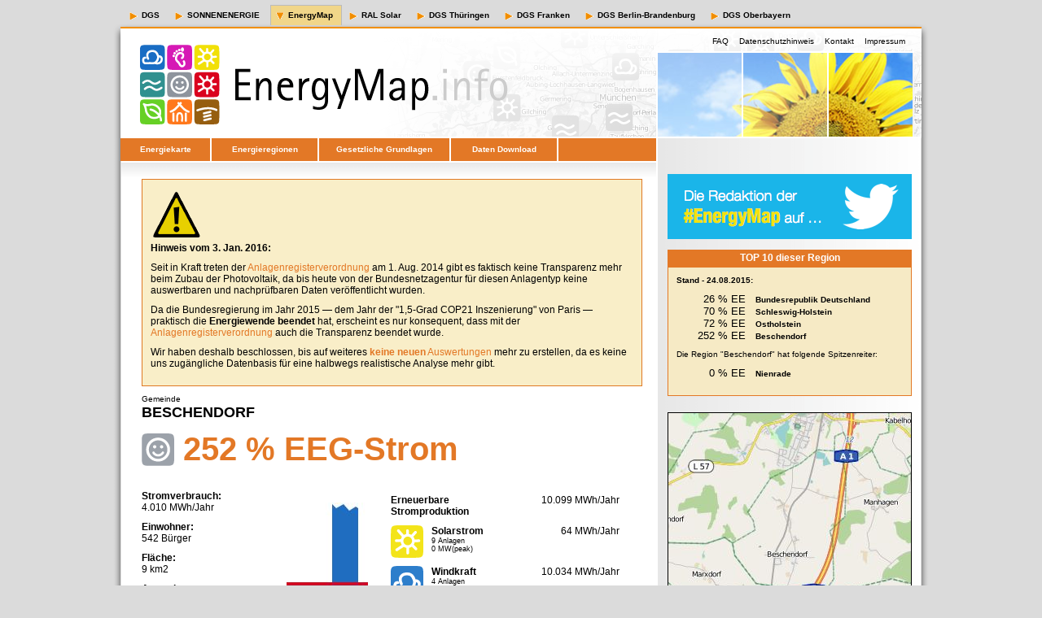

--- FILE ---
content_type: text/html
request_url: http://www.energymap.info/energieregionen/DE/105/119/480/14405.html
body_size: 10857
content:
<!DOCTYPE html PUBLIC "-//W3C//DTD XHTML 1.0 Strict//EN" "http://www.w3.org/TR/xhtml1/DTD/xhtml1-strict.dtd"> 
<html xmlns="http://www.w3.org/1999/xhtml" lang="de"> 
<head> 

<meta http-equiv="content-type" content="text/html; charset=utf-8" /> 
<meta http-equiv="Content-Script-Type" content="text/javascript" /> 
<meta http-equiv="cache-control" content="no-cache" /> 
<meta http-equiv="expires" content="3600" /> 
 
<meta name="revisit-after" content="30 days" /> 
<meta name="robots" content="index,follow" /> 
<meta name="publisher" content="Deutsche Gesellschaft für Sonnenenergie e.V. (DGS)" /> 
<meta name="copyright" content="Deutsche Gesellschaft für Sonnenenergie e.V. (DGS)" /> 
<meta name="author" content="Tomi Engel" /> 
<meta name="distribution" content="global" /> 
<meta name="description" content="EnergyMap - The Renewable Energy Database" /> 
<meta name="keywords" content="Renewable Energy, Map, Karte, EEG Anlagenregister" /> 

<title>EnergyMap - Beschendorf</title> 

<link rel="stylesheet" type="text/css" href="../../../../../css/reset.css" /> 
<link rel="stylesheet" type="text/css" href="../../../../../css/style.css" /> 
<link rel="stylesheet" type="text/css" href="../../../../../css/style-energymap.css" /> 
 
    <script type="text/javascript" src="../../../../../js/jquery-1.9.1.min.js"></script>
    <script type="text/javascript" src="../../../../../js/cookie.js"></script>
    <script type="text/javascript" src="../../../../../js/energymap-core.js"></script>

    <script type="text/javascript">
        <!--
        var page_meta_info = {
            geoDBID : "14405",
            geoDBIDPath : "/DE/105/119/480",
            lat : 54.188445,
            lon : 10.876200,
            default_zoom: 12
        };
        // -->
  </script>
</head> 
 
<body> 
  
  
<div id="header">  
 
    <div id="metanavi">
        <span ><a href="http://www.dgs.de">DGS</a></span>
        <span ><a href="http://www.sonnenenergie.de">SONNENENERGIE</a></span>
        <span class="selectedMetanavi"><a href="http://www.energymap.info">EnergyMap</a></span>
        <span ><a href="http://www.ralsolar.de">RAL Solar</a></span>
        <span ><a href="http://www.dgs-thueringen.de">DGS Thüringen</a></span>
        <span ><a href="http://www.dgs-franken.de">DGS Franken</a></span>
        <span ><a href="http://www.dgs-berlin.de">DGS Berlin-Brandenburg</a></span>
        <span ><a href="http://www.dgs-oberbayern.de">DGS Oberbayern</a></span>
    </div>
    
    <div class="floatRightUserInfo"> 
      Max Mustermann
      <a href=""><img src="../../../../../img/layout/btn_logout.gif" width="52" height="23" alt="Logout" /></a> 
    </div> 
    <div class="floatRightHotlinks"> 
      <span><a href="../../../../../faq.html">FAQ</a></span> 
      <span><a href="../../../../../datenschutz.html">Datenschutzhinweis</a></span>
      <span><a href="../../../../../kontakt.html">Kontakt</a></span>
      <span><a href="../../../../../impressum.html">Impressum</a></span> 
    </div> 
    <br class="clear" /> 
</div> 

<div id="page"> 
  
    
    <div id="navi"> 
      <ul> 
        <li id="naviEnergiekarte"><a href="../../../../../map.html">Energiekarte</a></li> 
        <li id="naviEnergieregionen"><a href="../../../../../energieregionen/DE/105.html">Energieregionen</a></li> 
        <li id="naviGesetze"><a href="../../../../../gesetze.html">Gesetzliche Grundlagen</a></li> 
        <li id="naviDownload"><a href="../../../../../download.html">Daten Download</a></li> 
        <li id="naviSpacer">&nbsp;</li> 
      </ul> 
    </div> 
    
  <div id="suche"> 
    <!--   <input type="text" value="" /> 
      <a href=""><img src="../../../../../img/layout/btn_suchen.gif" width="52" height="23" alt="Suchen" /></a> -->
    </div> 

     
    
    <div id="links"> 
   <div id="main-content">
    <div id="energymap_top_center_info_box"></div>
	<span class="fontsize10">Gemeinde</span>
     <div class="artikelTitel">
	<h1>Beschendorf</h1>
	<div class="eeAnteil"><img src="../../../../../img/logo-solarzeitalter_40.png" width="40" /> 252 % EEG-Strom</div>
     </div> 


      <div class="artikelAbschnitt">
        <div class="eeVerbrauch">
<p><b>Stromverbrauch:</b><br>4.010 MWh/Jahr</p>
<p><b>Einwohner:</b><br>542 Bürger</p>
<p><b>Fläche:</b><br>9 km2</p>
<p><b>Anmerkungen:</b></p>
<p class="fontsize10">1) Die regionalen Verbrauchsdaten sind Schätzungen auf der Basis des durchschnittlichen Stromverbrauches in der Bundesrepublik.</p>
<p class="fontsize10">2) Die Berechnungen der EE-Stromproduktion basieren, sofern entsprechende Zahlen vorliegen, auf den realen Produktionsdaten für ein volles Kalenderjahr.</p>
<p class="fontsize10">3) Die zugrundeliegenden EEG-Anlagen entsprechen dem Stand der Meldungen vom 24.08.2015.</p>
</div>
        <div class="eeBilanz"><img src="14405_ee-bilanz.jpg" width="100"></div>
        <div class="eeProduktion">
<table>
<tr><td colspan="2"><b>Erneuerbare<br />Stromproduktion</b></td><td class="ertrag">10.099 MWh/Jahr</td></tr>
<tr>
	<td class="energieform"><img src="../../../../../img/logo-solarstrom_40.png" width="40" /></td>
	<td class="anlagen"><p><b> Solarstrom </b></p><p class="fontsize9">9 Anlagen</p><p class="fontsize9">0 MW(peak)</p></td>
	<td class="ertrag">64 MWh/Jahr</td>
</tr>
<tr>
	<td class="energieform"><img src="../../../../../img/logo-windkraft_40.png" width="40" /></td>
	<td class="anlagen"><p><b> Windkraft </b></p><p class="fontsize9">4 Anlagen</p><p class="fontsize9">6 MW(peak)</p></td>
	<td class="ertrag">10.034 MWh/Jahr</td>
</tr>
<tr>
	<td class="energieform"><img src="../../../../../img/logo-wasserkraft_40.png" width="40" /></td>
	<td class="anlagen"><p><b>Wasserkraft</b></p><p class="fontsize9">0 Anlagen</p><p class="fontsize9">0 MW(peak)</p></td>
	<td class="ertrag">0 MWh/Jahr</td>
</tr>
<tr>
	<td class="energieform"><img src="../../../../../img/logo-biomasse_40.png" width="40" /></td>
	<td class="anlagen"><p><b> Biomasse </b></p><p class="fontsize9">0 Anlagen</p><p class="fontsize9">0 MW(peak)</p></td>
	<td class="ertrag">0 MWh/Jahr</td>
</tr>
<tr>
	<td class="energieform"><img src="../../../../../img/logo-gase_40.png" width="40" /></td>
	<td class="anlagen"><p><b> Klärgas, etc </b></p><p class="fontsize9">0 Anlagen</p><p class="fontsize9">0 MW(peak)</p></td>
	<td class="ertrag">0 MWh/Jahr</td>
</tr>
<tr>
	<td class="energieform"><img src="../../../../../img/logo-geothermie_40.png" width="40" /></td>
	<td class="anlagen"><p><b> Geothermie </b></p><p class="fontsize9">0 Anlagen</p><p class="fontsize9">0 MW(peak)</p></td>
	<td class="ertrag">0 MWh/Jahr</td>
</tr>
</table>
</div>
	</div> 
            

      <div class="marginBottom10">&nbsp;</div> 


      <div class="infokasten"><p class="bold">Hinweis:</p>
    <p>Aufgrund der - leider schon seit dem Jahr 2009 - bekannten <b>Probleme mit der <a href="../../../../../faq.html#AnchorDatenbestand">Datenqualität</a></b> der EEG-Meldungen werden sehr viele Anlagen derzeit leider noch nicht den korrekten Standortgemeinden zugeordnet. Offensichtlich publizieren viele Netzbetreiber die Netzanschlusspunkte und nicht die vom <a href="../../../../../gesetze.html">Gesetzgeber geforderten</a> Anlagenstandorte. Fehlerhafte Zuordnungen durch falsche Standortinformationen sind damit überall möglich.</p> 
	<p>Weiterhin wird bisher die <b>alte Wasserkraft nicht erfaßt</b>, da sie in den EEG-Meldungen nicht auftaucht. Dies führt zum Beispiel in Bayern zu einer extremen Verzerrung, weil dort rund 13 TWh Erneuerbarer Wasserkraftstrom zu wenig verrechnet wird!</p>
	</div>

      <div class="marginBottom10">&nbsp;</div> 


<div class="artikelAbschnitt">
    <div class="artikelBild"><p class="floatRight"></p></div>
	<div class="content"><a name="AnchorEEStatsEuro"></a>
        <h2>EEG-Zahlungen zum Basisjahr 2013 (Euro)</h2>
        <p>Nachfolgend sieht man <b>NICHT</b> die tatsächlichen EEG-Zahlungen für alle aufgeführten Kalenderjahre. Da anlagenscharfe Bewegungsdaten erst seit wenigen Jahren publiziert werden müssen, fehlen die meisten historischen Daten.</p>
        <p>Wir wählen deshalb ein Basisjahr und unterstellen, dass die Anlagen in jedem Jahr den gleichen Ertrag erzielt hätten. Daraus ergibt sich eine Übersicht die verdeutlicht, welchen Anteil an den EEG-Zahlungen die Anlagen bis zu einem bestimmten Inbetriebnahmejahr haben.</p>
        <p>Anlagen, die erst nach dem gewählten Basisjahr erbaut wurden bleiben in dieser Auswertung unberücksichtigt!</p>
    </div>
</div>

<div class="artikelAbschnitt">
    <div class="artikelBild"><p class="floatRight"><b>Legende:</b><br><img src="../../../../../img/chart-legend-ee.png" widht="90" height="120"></p><p class="floatRight"><b>Download:</b><br><a href="14405_ee-Euro.utf8.csv"><img src="../../../../../img/chart-csv-data.png" widht="90" height="90"></a></p></div>
	<div class="content">
        <p><img src="http://chart.apis.google.com/chart?cht=bvs&chs=400x200&chxt=x&chxl=0:|2002||2004||2006||2008||2010||2012||2014|&chco=955F18,D49728,66CF29,338F8E,1F6DC2,F0DF10&chds=0,2572631&chd=t:0,0,0,0,0,0,0,0,0,0,0,0,0,0|0,0,0,0,0,0,0,0,0,0,0,0,0,0|0,0,0,0,0,0,0,0,0,0,0,0,0,0|0,0,0,0,0,0,0,0,0,0,0,0,0,0|2054204,2572631,449270,449270,449270,449270,449270,449270,449270,449270,680106,680106,680106,680106|0,0,0,0,0,0,0,0,10355,15921,17509,17534,17534,17534" width="400" height="200"></p>
            </div>
</div>


<div class="infokasten"><p class="bold">Hinweis:</p>
    <p>Bei den obigen "EEG-Zahlungen" handelt es sich um eine Art Indikator für die Entwicklung der regionalen Wertschöpfung durch Erneuerbare Stromproduktion. Die regionalen Gewerbesteuereinnahmen stehen in einem direkten Zusammenhang zu diesen EEG-Zahlungen.</p>
    <p>Zu beachten ist vor allem, dass die "EEG-Zahlungen" nicht eins-zu-eins der viel debattierten "EEG-Umlage" entsprechen!</p>
    <p>Wir können die unzähligen Details der EEG-Geldströme hier nicht umfassend erörtern, wollen aber dennoch einige der <a href="../../../../../faq.html#AnchorEEGZahlungen">häufig gestellten Fragen beantworten</a>.</p>
</div>

<div class="marginBottom10">&nbsp;</div>



      <div class="artikelAbschnitt">
      <div class="artikelBild"><p class="floatRight"></p></div>
	<div class="content"><a name="AnchorEEStatsMWh"></a>
	<h2>Der Ausbau der Erneuerbaren Energien (kWh)</h2>
			<p>Die Grafik zeigt den Ausbau seit 2002. Auf der y-Achse wurde die Summe der Energiemengen aufgetragen (in kWh), die von den jeweiligen Anlagentypen erzeugt wurde. Im Gegensatz zu anderen Statistiken legen wir in jedem Jahr den <a href="../../../../../faq.html#AnchorErtraege">durchschnittlichen Ertrag</a> einer Anlage zugrunde. Diese Form der Auswertung zeigt somit <b>nicht</b> die reale Einspeisung in den jeweiligen Jahren, sondern eher das geschaffene Erzeugungspotential. Reale Produktionsdaten finden Sie in der bereitgestellten CSV-Datei zu den "EEG-Anlagen der Region" weiter unten.</p>
		</div> 
	</div> 
            
      <div class="artikelAbschnitt">
      <div class="artikelBild"><p class="floatRight"><b>Legende:</b><br><img src="../../../../../img/chart-legend-ee.png" widht="90" height="120"></p><p class="floatRight"><b>Download:</b><br><a href="14405_ee-kWh.utf8.csv"><img src="../../../../../img/chart-csv-data.png" widht="90" height="90"></a></p></div> 
	<div class="content">
			<p><img src="http://chart.apis.google.com/chart?cht=bvs&chs=400x200&chxt=x&chxl=0:|2002||2004||2006||2008||2010||2012||2014|&chco=955F18,D49728,66CF29,338F8E,1F6DC2,F0DF10&chds=0,38907510&chd=t:0,0,0,0,0,0,0,0,0,0,0,0,0,0|0,0,0,0,0,0,0,0,0,0,0,0,0,0|0,0,0,0,0,0,0,0,0,0,0,0,0,0|0,0,0,0,0,0,0,0,0,0,0,0,0,0|31408666,38907510,7147898,7147898,7147898,7147898,7147898,7147898,7147898,7147898,10034267,10034267,10034267,10034267|0,0,0,0,0,0,0,0,28400,49194,58296,64780,64780,64780" width="400" height="200"></p>
			<div class="trenner">&nbsp;</div>
		</div> 
	</div> 
            


      <div class="artikelAbschnitt">
      <div class="artikelBild"><p class="floatRight"></p></div> 
	<div class="content"><a name="AnchorEEStatsMW"></a>
	<h2>Der Ausbau der Erneuerbaren Energien (kW peak)</h2>
			<p>Analog zur vorhergehenden Statistik ist hier auf der y-Achse die Summe der installierten Spitzenleistung aufgetragen (in kW).</p>
		</div> 
	</div> 
            
      <div class="artikelAbschnitt">
      <div class="artikelBild"><p class="floatRight"><b>Legende:</b><br><img src="../../../../../img/chart-legend-ee.png" widht="90" height="120"></p><p class="floatRight"><b>Download:</b><br><a href="14405_ee-kW.utf8.csv"><img src="../../../../../img/chart-csv-data.png" widht="90" height="90"></a></p></div> 
	<div class="content">
			<p><img src="http://chart.apis.google.com/chart?cht=bvs&chs=400x200&chxt=x&chxl=0:|2002||2004||2006||2008||2010||2012||2014|&chco=955F18,D49728,66CF29,338F8E,1F6DC2,F0DF10&chds=0,23140&chd=t:0,0,0,0,0,0,0,0,0,0,0,0,0,0|0,0,0,0,0,0,0,0,0,0,0,0,0,0|0,0,0,0,0,0,0,0,0,0,0,0,0,0|0,0,0,0,0,0,0,0,0,0,0,0,0,0|18740,23140,4400,4400,4400,4400,4400,4400,4400,4400,6700,6700,6700,6700|0,0,0,0,0,0,0,0,31,54,66,76,76,76" width="400" height="200"></p>
			<div class="trenner">&nbsp;</div>
		</div> 
	</div> 
            

       <div class="artikelAbschnitt">
           <div class="artikelBild"><p class="floatRight"></p></div> 
           <div class="content"><a name="AnchorEEStatsMWnew"></a>
               <h2>Der Zubau an neuer Erzeugungsleistung (kW peak)</h2>
               <p>Im Gegensatz zur oberen Grafik wird hier nicht die Gesamtleistung sondern der jährliche Zubau (in kW) dargestellt.</p>
           </div> 
       </div> 
       
       <div class="artikelAbschnitt">
           <div class="artikelBild"><p class="floatRight"><b>Legende:</b><br><img src="../../../../../img/chart-legend-ee.png" widht="90" height="120"></p><p class="floatRight"><b>Download:</b><br><a href="14405_ee-kW-new.utf8.csv"><img src="../../../../../img/chart-csv-data.png" widht="90" height="90"></a></p></div> 
           <div class="content">
               <p><img src="http://chart.apis.google.com/chart?cht=bvs&chs=400x200&chxt=x&chxl=0:|2002||2004||2006||2008||2010||2012||2014|&chco=955F18,D49728,66CF29,338F8E,1F6DC2,F0DF10&chds=0,4400&chd=t:0,0,0,0,0,0,0,0,0,0,0,0,0,0|0,0,0,0,0,0,0,0,0,0,0,0,0,0|0,0,0,0,0,0,0,0,0,0,0,0,0,0|0,0,0,0,0,0,0,0,0,0,0,0,0,0|1500,4400,0,0,0,0,0,0,0,0,2300,0,0,0|0,0,0,0,0,0,0,0,31,22,12,9,0,0" width="400" height="200"></p>
                   <div class="trenner">&nbsp;</div>
                   </div> 
       </div> 
       
       
       <div class="artikelAbschnitt">
           <div class="artikelBild"><p class="floatRight"></p></div> 
           <div class="content"><a name="AnchorEEStatsMWmonth"></a>
               <h2>Monatlicher Zubau der Erzeugungsleistung (kW peak)</h2>
               <p>Da gerade die Vergütung des Solarstroms immer stärker an den Zubau gekoppelt wird, machen wir hier sichtbar, wie die Zubauraten in den 14 Monaten ab Juni 2014 waren. Bitte beachten Sie hierbei den nachfolgenden Hinweisblock!</p>
           </div> 
       </div> 
       
       <div class="artikelAbschnitt">
           <div class="artikelBild"><p class="floatRight"><b>Legende:</b><br><img src="../../../../../img/chart-legend-ee.png" widht="90" height="120"></p><p class="floatRight"><b>Download:</b><br><a href="14405_ee-kW-month.utf8.csv"><img src="../../../../../img/chart-csv-data.png" widht="90" height="90"></a></p></div> 
           <div class="content">
               <p><img src="http://chart.apis.google.com/chart?cht=bvs&chs=400x200&chxt=x&chxl=0:||2014.07||.09||.11||2015.01||.03||.05||2015.07&chco=955F18,D49728,66CF29,338F8E,1F6DC2,F0DF10&chds=0,0&chd=t:0,0,0,0,0,0,0,0,0,0,0,0,0,0|0,0,0,0,0,0,0,0,0,0,0,0,0,0|0,0,0,0,0,0,0,0,0,0,0,0,0,0|0,0,0,0,0,0,0,0,0,0,0,0,0,0|0,0,0,0,0,0,0,0,0,0,0,0,0,0|0,0,0,0,0,0,0,0,0,0,0,0,0,0" width="400" height="200"></p>
                   </div> 
       </div> 
       
       
       <div class="infokasten"><p class="bold">Hinweis:</p>
           <p>Die oberen vier Statistiken, insbesondere die zum monatlichen Zubau, zeigen meist sehr deutlich, dass die Meldungen mit hoher Wahrscheinlichkeit sehr unvollständig oder schlichtweg falsch sind.</p>
           <p>Die Bundesnetzagentur hat eine sehr eigenwillige Interpretation der <a href="../../../../../gesetze.html">gesetzlichen Forderung</a> nach Transparenz, denn die Photovoltaik-Anlagen werden nicht im Anlagenregister veröffentlicht! Somit gibt es seit August 2014 <b>keinen nachprüfbaren PV-Zubau</b> mehr.</p>
           <p>Zu weiteren Details lesen Sie bitte auch unsere <b>Antworten auf <a href="../../../../../faq.html#AnchorEnergyMap">häufig gestellte Fragen</a></b>.</p>
       </div>
       
       <div class="marginBottom10">&nbsp;</div> 
       
       
       <div class="artikelAbschnitt">
           <div class="artikelBild"><p class="floatRight"></p></div> 
           <div class="content"><a name="AnchorEEStatsMonthlyMix"></a>
               <h2>Der saisonale Energiemix</h2>
               <p>Auf der Basis vereinfachter Wetterdaten wird hier eine Abschätzung des regionalen Energiemixes vorgenommen. Man sieht wie viel Strom (in kWh) jeden Monat aus welcher Erneuerbaren Energiequelle in das lokale Stromnetz eingespeist werden könnte. Optimal wäre eine relativ gleichmäßige Verteilung mit einem leichten Winterüberschuss. Im Gegensatz zur heutigen Praxis unterstellen wir deshalb, dass in Zukunft alle Formen von speicherbaren Kohlenwasserstoffen (z.B. Biogas) in Abhängigkeit von unserem Heizwärmebedarf genutzt werden.</p>
               <p>Genaue Informationen zu der Bedeutung und den Hintergründen dieser Grafik finden Sie in unserer <a href="../../../../../energiemix.html">ausführlichen Erläuterung zum Energiemix</a>.</p>
           </div> 
       </div> 
       
       <div class="artikelAbschnitt">
           <div class="artikelBild"><p class="floatRight"><b>Legende:</b><br><img src="../../../../../img/chart-legend-ee.png" widht="90" height="120"></p><p class="floatRight"><b>Download:</b><br><a href="14405_ee-kWh-monthlyMix.utf8.csv"><img src="../../../../../img/chart-csv-data.png" widht="90" height="90"></a></p></div> 
           <div class="content">
               <p><img src="http://chart.apis.google.com/chart?cht=bvs&chs=400x200&chxt=x&chxl=0:|Jan|Feb|Mär|Apr|Mai|Jun|Jul|Aug|Sep|Okt|Nov|Dez&chco=955F18,D49728,66CF29,338F8E,1F6DC2,F0DF10&chds=0,1476397&chd=t:0,0,0,0,0,0,0,0,0,0,0,0|0,0,0,0,0,0,0,0,0,0,0,0|0,0,0,0,0,0,0,0,0,0,0,0|0,0,0,0,0,0,0,0,0,0,0,0|1475037,1033529,1214146,561918,431473,521781,652227,732501,602056,862947,1083700,862947|1360,3562,4923,7125,10300,10300,8939,7579,5376,3109,1360,906" width="400" height="200"></p>
                <div class="trenner">&nbsp;</div>
           </div> 
       </div> 
       
       
      <div class="artikelAbschnitt">
      <div class="artikelBild"><p class="floatRight"></p></div> 
	<div class="content"><a name="AnchorEEStatsSpE"></a>
	<h2>Verteilung der Leistung auf die Netzebenen</h2>
			<p>In dieser Darstellung wird die Summe der installierten Spitzenleistung (in kW) aller bekannten Anlagen anhand der Spannungsebenen gruppiert. Die Niederspannung (230/400 V) entspricht dabei der Ebene eines typischen Hausanschlusses.</p>
		</div> 
	</div> 
             
      <div class="artikelAbschnitt">
      <div class="artikelBild"><p class="floatRight"><b>Legende:</b><br><img src="../../../../../img/chart-legend-ee.png" widht="90" height="120"></p></div> 
	<div class="content">
			<p><img src="http://chart.apis.google.com/chart?cht=bhs&chs=400x208&chxt=x,y,r&chg=10,14&chxl=0:||1:||2:|NS%20(230/400%20V)|MS/NS|MS%20(20%20kV)|HS/MS|HS%20(110%20kV)|HöS/HS|HöS(220/380%20kV)&chco=955F18,D49728,66CF29,338F8E,1F6DC2,F0DF10&chds=0,6700&chd=t:0,0,0,0,0,0,0|0,0,0,0,0,0,0|0,0,0,0,0,0,0|0,0,0,0,0,0,0|0,0,0,0,6700,0,0|0,0,0,0,0,0,76" width="400" height="208"></p>
            <div class="trenner">&nbsp;</div>
            </div> 
	</div> 
            
       <div class="artikelAbschnitt">
           <div class="artikelBild"><p class="floatRight"></p></div>
           <div class="content"><a name="AnchorEEStatskWCategories"></a>
               <h2>Verteilung nach Anlagengrößen</h2>
               <p>Hier werden die summierten Maximalleistungen (in kW peak) aller bestehenden Anlagen in unterschiedliche Leistungsklassen aufgeteilt. So kann man z.B. erkennen, welchen Beitrag Anlagen bis 30 kW oder über 50 MW liefern.</p>
           </div>
       </div>
       
       <div class="artikelAbschnitt">
           <div class="artikelBild"><p class="floatRight"><b>Legende:</b><br><img src="../../../../../img/chart-legend-ee.png" widht="90" height="120"></p><p class="floatRight"><b>Download:</b><br><a href="14405_ee-kW-perkWcat.utf8.csv"><img src="../../../../../img/chart-csv-data.png" widht="90" height="90"></a></p></div>
           <div class="content">
               <p><img src="http://chart.apis.google.com/chart?cht=bvs&chs=400x200&chxt=x&chxl=0:||10 kW||100 kW||500 kW||2 MW||10 MW||50 MW|&chco=955F18,D49728,66CF29,338F8E,1F6DC2,F0DF10&chds=0,4400&chd=t:0,0,0,0,0,0,0,0,0,0,0,0,0|0,0,0,0,0,0,0,0,0,0,0,0,0|0,0,0,0,0,0,0,0,0,0,0,0,0|0,0,0,0,0,0,0,0,0,0,0,0,0|0,0,0,0,0,0,0,4400,2300,0,0,0,0|10,42,24,0,0,0,0,0,0,0,0,0,0" width="400" height="200"></p>
                   </div>
       </div>
       
       <div class="artikelAbschnitt">
           <div class="artikelBild"><p class="floatRight"></p></div>
           <div class="content"><a name="AnchorEEStatskWhPerkWCategories"></a>
               <p>Dazu die Aufteilung der Energiemengen (in kWh)...</p>
           </div>
       </div>
       
       <div class="artikelAbschnitt">
           <div class="artikelBild"><p class="floatRight"><b>Legende:</b><br><img src="../../../../../img/chart-legend-ee.png" widht="90" height="120"></p><p class="floatRight"><b>Download:</b><br><a href="14405_ee-kWh-perkWcat.utf8.csv"><img src="../../../../../img/chart-csv-data.png" widht="90" height="90"></a></p></div>
           <div class="content">
               <p><img src="http://chart.apis.google.com/chart?cht=bvs&chs=400x200&chxt=x&chxl=0:||10 kW||100 kW||500 kW||2 MW||10 MW||50 MW|&chco=955F18,D49728,66CF29,338F8E,1F6DC2,F0DF10&chds=0,7147898&chd=t:0,0,0,0,0,0,0,0,0,0,0,0,0|0,0,0,0,0,0,0,0,0,0,0,0,0|0,0,0,0,0,0,0,0,0,0,0,0,0|0,0,0,0,0,0,0,0,0,0,0,0,0|0,0,0,0,0,0,0,7147898,2886369,0,0,0,0|10368,32844,21567,0,0,0,0,0,0,0,0,0,0" width="400" height="200"></p>
                   </div>
       </div>
       
       <div class="artikelAbschnitt">
           <div class="artikelBild"><p class="floatRight"></p></div>
           <div class="content"><a name="AnchorEEStatsStueckPerkWCategories"></a>
               <p>und die der Anlagenanzahl je Leistungsklasse.</p>
           </div>
       </div>
       
       <div class="artikelAbschnitt">
           <div class="artikelBild"><p class="floatRight"><b>Legende:</b><br><img src="../../../../../img/chart-legend-ee.png" widht="90" height="120"></p><p class="floatRight"><b>Download:</b><br><a href="14405_ee-count-perkWcat.utf8.csv"><img src="../../../../../img/chart-csv-data.png" widht="90" height="90"></a></p></div>
           <div class="content">
               <p><img src="http://chart.apis.google.com/chart?cht=bvs&chs=400x200&chxt=x&chxl=0:||10 kW||100 kW||500 kW||2 MW||10 MW||50 MW|&chco=955F18,D49728,66CF29,338F8E,1F6DC2,F0DF10&chds=0,5&chd=t:0,0,0,0,0,0,0,0,0,0,0,0,0|0,0,0,0,0,0,0,0,0,0,0,0,0|0,0,0,0,0,0,0,0,0,0,0,0,0|0,0,0,0,0,0,0,0,0,0,0,0,0|0,0,0,0,0,0,0,3,1,0,0,0,0|2,5,2,0,0,0,0,0,0,0,0,0,0" width="400" height="200"></p>
                   </div>
       </div>
       
       <div class="artikelAbschnitt">
           <div class="artikelBild"><p class="floatRight"></p></div>
           <div class="content"><a name="AnchorEEStatskWPerkWCategoriesInSpE07"></a>
               <p>Und nun noch die Verteilung der installierten Leistung (in kW) für jeweils die einzelnen Spannungsebenen … hier "NS (230/400 V)":</p>
           </div>
       </div>
       
       <div class="artikelAbschnitt">
           <div class="artikelBild"><p class="floatRight"><b>Legende:</b><br><img src="../../../../../img/chart-legend-ee.png" widht="90" height="120"></p><p class="floatRight"><b>Download:</b><br><a href="14405_ee-kW-perkWcat-SpE07.utf8.csv"><img src="../../../../../img/chart-csv-data.png" widht="90" height="90"></a></p></div>
           <div class="content">
               <p><img src="http://chart.apis.google.com/chart?cht=bvs&chs=400x200&chxt=x&chxl=0:||10 kW||100 kW||500 kW||2 MW||10 MW||50 MW|&chco=955F18,D49728,66CF29,338F8E,1F6DC2,F0DF10&chds=0,42&chd=t:0,0,0,0,0,0,0,0,0,0,0,0,0|0,0,0,0,0,0,0,0,0,0,0,0,0|0,0,0,0,0,0,0,0,0,0,0,0,0|0,0,0,0,0,0,0,0,0,0,0,0,0|0,0,0,0,0,0,0,0,0,0,0,0,0|10,42,24,0,0,0,0,0,0,0,0,0,0" width="400" height="200"></p>
                   </div>
       </div>
       

       <div class="artikelAbschnitt">
           <div class="artikelBild"><p class="floatRight"></p></div>
           <div class="content"><a name="AnchorEEStatskWPerkWCategoriesInSpE06"></a>
               <p>Die Verteilung der kW auf Spannungsebene "MS/NS":</p>
           </div>
       </div>
       
       <div class="artikelAbschnitt">
           <div class="artikelBild"><p class="floatRight"><b>Legende:</b><br><img src="../../../../../img/chart-legend-ee.png" widht="90" height="120"></p><p class="floatRight"><b>Download:</b><br><a href="14405_ee-kW-perkWcat-SpE06.utf8.csv"><img src="../../../../../img/chart-csv-data.png" widht="90" height="90"></a></p></div>
           <div class="content">
               <p><img src="http://chart.apis.google.com/chart?cht=bvs&chs=400x200&chxt=x&chxl=0:||10 kW||100 kW||500 kW||2 MW||10 MW||50 MW|&chco=955F18,D49728,66CF29,338F8E,1F6DC2,F0DF10&chds=0,0&chd=t:0,0,0,0,0,0,0,0,0,0,0,0,0|0,0,0,0,0,0,0,0,0,0,0,0,0|0,0,0,0,0,0,0,0,0,0,0,0,0|0,0,0,0,0,0,0,0,0,0,0,0,0|0,0,0,0,0,0,0,0,0,0,0,0,0|0,0,0,0,0,0,0,0,0,0,0,0,0" width="400" height="200"></p>
                   </div>
       </div>
       
       
       <div class="artikelAbschnitt">
           <div class="artikelBild"><p class="floatRight"></p></div>
           <div class="content"><a name="AnchorEEStatskWPerkWCategoriesInSpE05"></a>
               <p>Die Verteilung der kW auf Spannungsebene "MS (20 kV)":</p>
           </div>
       </div>
       
       <div class="artikelAbschnitt">
           <div class="artikelBild"><p class="floatRight"><b>Legende:</b><br><img src="../../../../../img/chart-legend-ee.png" widht="90" height="120"></p><p class="floatRight"><b>Download:</b><br><a href="14405_ee-kW-perkWcat-SpE05.utf8.csv"><img src="../../../../../img/chart-csv-data.png" widht="90" height="90"></a></p></div>
           <div class="content">
               <p><img src="http://chart.apis.google.com/chart?cht=bvs&chs=400x200&chxt=x&chxl=0:||10 kW||100 kW||500 kW||2 MW||10 MW||50 MW|&chco=955F18,D49728,66CF29,338F8E,1F6DC2,F0DF10&chds=0,4400&chd=t:0,0,0,0,0,0,0,0,0,0,0,0,0|0,0,0,0,0,0,0,0,0,0,0,0,0|0,0,0,0,0,0,0,0,0,0,0,0,0|0,0,0,0,0,0,0,0,0,0,0,0,0|0,0,0,0,0,0,0,4400,2300,0,0,0,0|0,0,0,0,0,0,0,0,0,0,0,0,0" width="400" height="200"></p>
                   </div>
       </div>
       
       
       <div class="artikelAbschnitt">
           <div class="artikelBild"><p class="floatRight"></p></div>
           <div class="content"><a name="AnchorEEStatskWPerkWCategoriesInSpE04"></a>
               <p>Die Verteilung der kW auf Spannungsebene "HS/MS":</p>
           </div>
       </div>
       
       <div class="artikelAbschnitt">
           <div class="artikelBild"><p class="floatRight"><b>Legende:</b><br><img src="../../../../../img/chart-legend-ee.png" widht="90" height="120"></p><p class="floatRight"><b>Download:</b><br><a href="14405_ee-kW-perkWcat-SpE04.utf8.csv"><img src="../../../../../img/chart-csv-data.png" widht="90" height="90"></a></p></div>
           <div class="content">
               <p><img src="http://chart.apis.google.com/chart?cht=bvs&chs=400x200&chxt=x&chxl=0:||10 kW||100 kW||500 kW||2 MW||10 MW||50 MW|&chco=955F18,D49728,66CF29,338F8E,1F6DC2,F0DF10&chds=0,0&chd=t:0,0,0,0,0,0,0,0,0,0,0,0,0|0,0,0,0,0,0,0,0,0,0,0,0,0|0,0,0,0,0,0,0,0,0,0,0,0,0|0,0,0,0,0,0,0,0,0,0,0,0,0|0,0,0,0,0,0,0,0,0,0,0,0,0|0,0,0,0,0,0,0,0,0,0,0,0,0" width="400" height="200"></p>
                   </div>
       </div>
       
       
       <div class="artikelAbschnitt">
           <div class="artikelBild"><p class="floatRight"></p></div>
           <div class="content"><a name="AnchorEEStatskWPerkWCategoriesInSpE03"></a>
               <p>Die Verteilung der kW auf Spannungsebene "HS (110 kV)":</p>
           </div>
       </div>
       
       <div class="artikelAbschnitt">
           <div class="artikelBild"><p class="floatRight"><b>Legende:</b><br><img src="../../../../../img/chart-legend-ee.png" widht="90" height="120"></p><p class="floatRight"><b>Download:</b><br><a href="14405_ee-kW-perkWcat-SpE03.utf8.csv"><img src="../../../../../img/chart-csv-data.png" widht="90" height="90"></a></p></div>
           <div class="content">
               <p><img src="http://chart.apis.google.com/chart?cht=bvs&chs=400x200&chxt=x&chxl=0:||10 kW||100 kW||500 kW||2 MW||10 MW||50 MW|&chco=955F18,D49728,66CF29,338F8E,1F6DC2,F0DF10&chds=0,0&chd=t:0,0,0,0,0,0,0,0,0,0,0,0,0|0,0,0,0,0,0,0,0,0,0,0,0,0|0,0,0,0,0,0,0,0,0,0,0,0,0|0,0,0,0,0,0,0,0,0,0,0,0,0|0,0,0,0,0,0,0,0,0,0,0,0,0|0,0,0,0,0,0,0,0,0,0,0,0,0" width="400" height="200"></p>
                   </div>
       </div>
       
       
       <div class="artikelAbschnitt">
           <div class="artikelBild"><p class="floatRight"></p></div>
           <div class="content"><a name="AnchorEEStatskWPerkWCategoriesInSpE02"></a>
               <p>Die Verteilung der kW auf Spannungsebene "HöS/HS":</p>
           </div>
       </div>
       
       <div class="artikelAbschnitt">
           <div class="artikelBild"><p class="floatRight"><b>Legende:</b><br><img src="../../../../../img/chart-legend-ee.png" widht="90" height="120"></p><p class="floatRight"><b>Download:</b><br><a href="14405_ee-kW-perkWcat-SpE02.utf8.csv"><img src="../../../../../img/chart-csv-data.png" widht="90" height="90"></a></p></div>
           <div class="content">
               <p><img src="http://chart.apis.google.com/chart?cht=bvs&chs=400x200&chxt=x&chxl=0:||10 kW||100 kW||500 kW||2 MW||10 MW||50 MW|&chco=955F18,D49728,66CF29,338F8E,1F6DC2,F0DF10&chds=0,0&chd=t:0,0,0,0,0,0,0,0,0,0,0,0,0|0,0,0,0,0,0,0,0,0,0,0,0,0|0,0,0,0,0,0,0,0,0,0,0,0,0|0,0,0,0,0,0,0,0,0,0,0,0,0|0,0,0,0,0,0,0,0,0,0,0,0,0|0,0,0,0,0,0,0,0,0,0,0,0,0" width="400" height="200"></p>
                   </div>
       </div>
       
       
       <div class="artikelAbschnitt">
           <div class="artikelBild"><p class="floatRight"></p></div>
           <div class="content"><a name="AnchorEEStatskWPerkWCategoriesInSpE01"></a>
               <p>Die Verteilung der kW auf Spannungsebene "HöS (220/380 kV)". Spätestens hier wird offensichtlich, dass im "amtlichen Anlagenregister" auch ganze Windparks als eine "einzelne Anlage" geführt werden. Denn Windräder mit mehr als 10 MW gibt es heute noch nicht!</p>
           </div>
       </div>
       
       <div class="artikelAbschnitt">
           <div class="artikelBild"><p class="floatRight"><b>Legende:</b><br><img src="../../../../../img/chart-legend-ee.png" widht="90" height="120"></p><p class="floatRight"><b>Download:</b><br><a href="14405_ee-kW-perkWcat-SpE01.utf8.csv"><img src="../../../../../img/chart-csv-data.png" widht="90" height="90"></a></p></div>
           <div class="content">
               <p><img src="http://chart.apis.google.com/chart?cht=bvs&chs=400x200&chxt=x&chxl=0:||10 kW||100 kW||500 kW||2 MW||10 MW||50 MW|&chco=955F18,D49728,66CF29,338F8E,1F6DC2,F0DF10&chds=0,0&chd=t:0,0,0,0,0,0,0,0,0,0,0,0,0|0,0,0,0,0,0,0,0,0,0,0,0,0|0,0,0,0,0,0,0,0,0,0,0,0,0|0,0,0,0,0,0,0,0,0,0,0,0,0|0,0,0,0,0,0,0,0,0,0,0,0,0|0,0,0,0,0,0,0,0,0,0,0,0,0" width="400" height="200"></p>
                   <div class="trenner">&nbsp;</div>
                   </div>
       </div>
       
       
       <div class="artikelAbschnitt">
           <div class="artikelBild"><p class="floatRight"></p></div>
           <div class="content"><a name="AnchorEEStatsVerteilungStueckSpE"></a>
               <h2>Verteilung der Anlagenanzahl auf die Netzebenen</h2>
               <p>Analog zu einer der vorherigen Auswertungen werden hier die Anlagen anhand der Spannungsebenen gruppiert aber nun nach ihrer Stückzahl aufgetragen. Man kann hieran erkennen, welcher Verwaltungs- und Kommunikationsaufwand mit den jeweiligen Anlagenkategorien einher geht und warum man ein <a href="http://www.sonnenenergie.de/sonnenenergie-redaktion/SE-2012-02/Layout-fertig/PDF/Einzelartikel/SE-2012-02-s030-Energiewende-Smart_Grid.pdf">"Smart Grid im Zeitalter des Cyberwar"</a> völlig neu denken muss. Es gibt auch ein <a href="http://vimeo.com/shackspace/smartgridscyberwar">Video (ca. 60 min.)</a> zu diesem Thema.</p>
           </div>
       </div>
       
       <div class="artikelAbschnitt">
           <div class="artikelBild"><p class="floatRight"><b>Legende:</b><br><img src="../../../../../img/chart-legend-ee.png" widht="90" height="120"></p></div>
           <div class="content">
               <p><img src="http://chart.apis.google.com/chart?cht=bhs&chs=400x208&chxt=x,y,r&chg=10,14&chxl=0:||1:||2:|NS%20(230/400%20V)|MS/NS|MS%20(20%20kV)|HS/MS|HS%20(110%20kV)|HöS/HS|HöS(220/380%20kV)&chco=955F18,D49728,66CF29,338F8E,1F6DC2,F0DF10&chds=0,9&chd=t:0,0,0,0,0,0,0|0,0,0,0,0,0,0|0,0,0,0,0,0,0|0,0,0,0,0,0,0|0,0,0,0,4,0,0|0,0,0,0,0,0,9" width="400" height="208"></p>
                   <div class="trenner">&nbsp;</div>
                   </div> 
       </div> 
       
       <div class="artikelAbschnitt">
           <div class="artikelBild"><p class="floatRight"></p></div> 
           <div class="content"><a name="AnchorEEStatsStueck"></a>
               <h2>Der Ausbau der Erneuerbaren Energien (Stück)</h2>
               <p>Diese Auswertung zeigt die Anzahl der Anlagen (in Stück). Eine kleine Solaranlage zählt dabei genauso viel, wie ein Multimegawatt-Windrad. Die Grafik ist meist eher ohne echten Wert, weil die PV-Anlagen fast überall extrem dominieren. Doch in Kombination mit der CSV-Download-Datei der "kWh" oder "kW(peak)"-Statistik kann man hieraus die durchschnittlichen Leistungsdaten der Anlagen ableiten.</p>
           </div> 
       </div> 
       
       <div class="artikelAbschnitt">
           <div class="artikelBild"><p class="floatRight"><b>Legende:</b><br><img src="../../../../../img/chart-legend-ee.png" widht="90" height="120"></p><p class="floatRight"><b>Download:</b><br><a href="14405_ee-count.utf8.csv"><img src="../../../../../img/chart-csv-data.png" widht="90" height="90"></a></p></div> 
           <div class="content">
               <p><img src="http://chart.apis.google.com/chart?cht=bvs&chs=400x200&chxt=x&chxl=0:|2002||2004||2006||2008||2010||2012||2014|&chco=955F18,D49728,66CF29,338F8E,1F6DC2,F0DF10&chds=0,24&chd=t:0,0,0,0,0,0,0,0,0,0,0,0,0,0|0,0,0,0,0,0,0,0,0,0,0,0,0,0|0,0,0,0,0,0,0,0,0,0,0,0,0,0|0,0,0,0,0,0,0,0,0,0,0,0,0,0|21,24,3,3,3,3,3,3,3,3,4,4,4,4|0,0,0,0,0,0,0,0,3,6,8,9,9,9" width="400" height="200"></p>
                   </div> 
       </div> 
       
       
       <div class="trenner_artikel">&nbsp;</div>      

       <div class="artikelAbschnitt"><a name="AnchorEEDeviceDownload"></a>
           <div class="artikelBild"><a href="14405_devices.utf8.csv"><img src="../../../../../download/fileicon_csv.png" width="128"><p class="floatRight">CSV-Datei</a><br><span class="fontsize10">(4 kB)<br>Stand 24.08.2015</span></p></div> 
           <div class="content">
               <h2>Die EEG-Anlagen der Region "Beschendorf"</h2>
               <p>Eine computerlesbare Auflistung aller uns in dieser Region bekannten EEG-Anlagen erhalten Sie durch das Anklicken des CSV-Dateisymbols auf der linken Seite.</p>
               <p>Es sind neben den direkt zu dieser Region zugeordneten Anlagen auch die Anlagen der jeweiligen Unterregionen enthalten.</p>
               <p>Das Datenformat entspricht dem im <a href="../../../../../download.html">Download-Bereich</a> bereitgestellten Gesamtdatensatz. Auch die potentiellen Probleme und Fehler werden dort ausführlich beschrieben. Weitere Antworten kann auch unser Bereich zu den  <a href="../../../../../faq.html">häufig gestellten Fragen</a> liefern.</p>
               <p>Wer Fehler in den Datenbeständen entdeckt und korrigieren kann (z.B. falsche Orts- oder Leistungsangaben, Ertragszahlen usw.), der kann, unter Nennung der betreffenden Anlagennummer, entweder <a href="../../../../../kontakt.html">mit uns Kontakt aufnehmen</a> oder am besten sich direkt gleich an den zuständigen Netzbetreiber wenden.</p>
           </div>
       </div>

       <div class="infokasten"><p class="bold">Hinweis:</p>
           <p>Da wir die öffentlichten EEG-Meldedaten nur regional zuordnen und statistisch aufbereiten sind wir nicht für den Inhalt verantwortlich. Alle von uns importierten Quelldaten haben wir im <a href="../../../../../download.html">Download-Bereich</a> bereitgestellt. Falls Sie datenschutzrechtliche Bedenken im Zusammenhang mit dieser Seite haben, so lesen Sie bitte unseren <span><a href="../../../../../datenschutz.html"><b>Datenschutzhinweis</b></a></span>.</p>
       </div>

       <div class="marginBottom10">&nbsp;</div> 

<div class="">
    <div class="artikelAbschnitt"><a name="AnchorEEDeviceList"></a>
        <div class="content">
            <p>In der nachfolgenden Tabelle sind alle EEG-Anlagen aufgeführt, die ausdrücklich <b>nur dieser Region direkt</b> zugeordnet wurden. Anlagen der Stadt- oder Ortsteile sind — im Gegensatz zum obigen CSV-Datensatz — in dieser Tabelle nicht enthalten.</p>
            <p class="fontsize10">Bitte beachten Sie, dass es sich bei EE-Stromproduktionsmengen (kWh) mit einem vorangestellten <b>"ca."</b> nur um Schätzungen handelt, die auf pauschalen Anlagenerträge beruhen. In diesen Fälle wurden vom den Netzbetreibern bisher noch nie Ertragsdaten veröffentlicht. Die <b>"avrg."</b> kWh-Werte sind die von uns, auf der Basis der offiziellen Meldungen, ermittelten Durchschnittserträge der jeweiligen Anlage.</p>
            <div class="marginBottom10">&nbsp;</div> 
        </div>

<table class="eegAnlagen">
<tr><td class="art" rowspan="3"><img src="../../../../../img/logo-windkraft_40.png"/><td class="bj">2003</td><td class="typ">Windkraft</td><td class="kW">1.800 kW</td><td class="kWh">avrg. 2.846.993 kWh/Jahr</td></tr>
<tr><td class="eegID" colspan="2">E20793018000000000000004325000001</td><td class="adr" colspan="2">Kirschenallee, 23738 Beschendorf</td></tr>
<tr><td colspan="4">Netzbetreiber: Schleswig-Holstein Netz AG (E.ON Hanse AG)</td></tr>
<tr class="even"><td class="art" rowspan="3"><img src="../../../../../img/logo-windkraft_40.png"/><td class="bj">2003</td><td class="typ">Windkraft</td><td class="kW">1.300 kW</td><td class="kWh">avrg. 2.019.132 kWh/Jahr</td></tr>
<tr class="even"><td class="eegID" colspan="2">E20793018000000000000017500100001</td><td class="adr" colspan="2">BESCHENDORF, 23738 BESCHENDORF</td></tr>
<tr class="even"><td colspan="4">Netzbetreiber: Schleswig-Holstein Netz AG (E.ON Hanse AG)</td></tr>
<tr><td class="art" rowspan="3"><img src="../../../../../img/logo-windkraft_40.png"/><td class="bj">2003</td><td class="typ">Windkraft</td><td class="kW">1.300 kW</td><td class="kWh">avrg. 2.019.132 kWh/Jahr</td></tr>
<tr><td class="eegID" colspan="2">E20793018000000000000017500100002</td><td class="adr" colspan="2">BESCHENDORF, 23738 BESCHENDORF</td></tr>
<tr><td colspan="4">Netzbetreiber: Schleswig-Holstein Netz AG (E.ON Hanse AG)</td></tr>
<tr class="even"><td class="art" rowspan="3"><img src="../../../../../img/logo-windkraft_40.png"/><td class="bj">2003</td><td class="typ">Windkraft</td><td class="kW">1.300 kW</td><td class="kWh">avrg. 2.150.452 kWh/Jahr</td></tr>
<tr class="even"><td class="eegID" colspan="2">E20793018000000000000017500140001</td><td class="adr" colspan="2">An der Brücke, 23738 Beschendorf</td></tr>
<tr class="even"><td colspan="4">Netzbetreiber: Schleswig-Holstein Netz AG (E.ON Hanse AG)</td></tr>
<tr><td class="art" rowspan="3"><img src="../../../../../img/logo-windkraft_40.png"/><td class="bj">2003</td><td class="typ">Windkraft</td><td class="kW">1.300 kW</td><td class="kWh">avrg. 2.150.452 kWh/Jahr</td></tr>
<tr><td class="eegID" colspan="2">E20793018000000000000017500140002</td><td class="adr" colspan="2">An der Brücke, 23738 Beschendorf</td></tr>
<tr><td colspan="4">Netzbetreiber: Schleswig-Holstein Netz AG (E.ON Hanse AG)</td></tr>
<tr class="even"><td class="art" rowspan="3"><img src="../../../../../img/logo-solarstrom_40.png"/><td class="bj">2010</td><td class="typ">Solarstrom — Gebäude</td><td class="kW">11 kW</td><td class="kWh">avrg. 9.870 kWh/Jahr</td></tr>
<tr class="even"><td class="eegID" colspan="2">E20793018000000000210911000010001</td><td class="adr" colspan="2">Schmiederedder 1B, 23738 Beschendorf</td></tr>
<tr class="even"><td colspan="4">Netzbetreiber: Schleswig-Holstein Netz AG (E.ON Hanse AG)</td></tr>
<tr><td class="art" rowspan="3"><img src="../../../../../img/logo-solarstrom_40.png"/><td class="bj">2010</td><td class="typ">Solarstrom — Gebäude</td><td class="kW">7 kW</td><td class="kWh">avrg. 6.834 kWh/Jahr</td></tr>
<tr><td class="eegID" colspan="2">E20793018000000000000021153600001</td><td class="adr" colspan="2">Hofweg 2, 23738 Beschendorf</td></tr>
<tr><td colspan="4">Netzbetreiber: Schleswig-Holstein Netz AG (E.ON Hanse AG)</td></tr>
<tr class="even"><td class="art" rowspan="3"><img src="../../../../../img/logo-solarstrom_40.png"/><td class="bj">2010</td><td class="typ">Solarstrom — Gebäude</td><td class="kW">13 kW</td><td class="kWh">avrg. 11.697 kWh/Jahr</td></tr>
<tr class="even"><td class="eegID" colspan="2">E20793018000000000000021385630001</td><td class="adr" colspan="2">An der Brücke 10, 23738 Beschendorf</td></tr>
<tr class="even"><td colspan="4">Netzbetreiber: Schleswig-Holstein Netz AG (E.ON Hanse AG)</td></tr>
<tr><td class="art" rowspan="3"><img src="../../../../../img/logo-solarstrom_40.png"/><td class="bj">2011</td><td class="typ">Solarstrom — Gebäude</td><td class="kW">6 kW</td><td class="kWh">avrg. 6.237 kWh/Jahr</td></tr>
<tr><td class="eegID" colspan="2">E20793018S12000000000001380400001</td><td class="adr" colspan="2">Lensahner Str. 52A, 23738 Beschendorf</td></tr>
<tr><td colspan="4">Netzbetreiber: Schleswig-Holstein Netz AG (E.ON Hanse AG)</td></tr>
<tr class="even"><td class="art" rowspan="3"><img src="../../../../../img/logo-solarstrom_40.png"/><td class="bj">2011</td><td class="typ">Solarstrom — Gebäude</td><td class="kW">9 kW</td><td class="kWh">avrg. 8.291 kWh/Jahr</td></tr>
<tr class="even"><td class="eegID" colspan="2">E20793018S12000000000001472240001</td><td class="adr" colspan="2">Hofweg 2, 23738 Beschendorf</td></tr>
<tr class="even"><td colspan="4">Netzbetreiber: Schleswig-Holstein Netz AG (E.ON Hanse AG)</td></tr>
<tr><td class="art" rowspan="3"><img src="../../../../../img/logo-solarstrom_40.png"/><td class="bj">2011</td><td class="typ">Solarstrom</td><td class="kW">9 kW</td><td class="kWh">ca. 8.892 kWh/Jahr</td></tr>
<tr><td class="eegID" colspan="2">E2079301S120000000000014722400001</td><td class="adr" colspan="2">Hofweg 2, 23738 Beschendorf</td></tr>
<tr><td colspan="4">Netzbetreiber: Schleswig-Holstein Netz AG (E.ON Hanse AG)</td></tr>
<tr class="even"><td class="art" rowspan="3"><img src="../../../../../img/logo-solarstrom_40.png"/><td class="bj">2011</td><td class="typ">Solarstrom — Gebäude</td><td class="kW">8 kW</td><td class="kWh">avrg. 6.266 kWh/Jahr</td></tr>
<tr class="even"><td class="eegID" colspan="2">E20793018S12000000000002016550001</td><td class="adr" colspan="2">An der Sandkuhle 1, 23738 Beschendorf</td></tr>
<tr class="even"><td colspan="4">Netzbetreiber: Schleswig-Holstein Netz AG (E.ON Hanse AG)</td></tr>
<tr><td class="art" rowspan="3"><img src="../../../../../img/logo-solarstrom_40.png"/><td class="bj">2011</td><td class="typ">Solarstrom</td><td class="kW">8 kW</td><td class="kWh">ca. 7.296 kWh/Jahr</td></tr>
<tr><td class="eegID" colspan="2">E2079301S120000000000020165500001</td><td class="adr" colspan="2">Lensahner Str., 23738 Beschendorf</td></tr>
<tr><td colspan="4">Netzbetreiber: Schleswig-Holstein Netz AG (E.ON Hanse AG)</td></tr>
<tr class="even"><td class="art" rowspan="3"><img src="../../../../../img/logo-solarstrom_40.png"/><td class="bj">2011</td><td class="typ">Solarstrom</td><td class="kW">6 kW</td><td class="kWh">ca. 5.358 kWh/Jahr</td></tr>
<tr class="even"><td class="eegID" colspan="2">E20793018S12000000000001601900001</td><td class="adr" colspan="2">Lensahner Str. 52 a, 23738 Beschendorf</td></tr>
<tr class="even"><td colspan="4">Netzbetreiber: Schleswig-Holstein Netz AG (E.ON Hanse AG)</td></tr>
<tr><td class="art" rowspan="3"><img src="../../../../../img/logo-solarstrom_40.png"/><td class="bj">2011</td><td class="typ">Solarstrom</td><td class="kW">8 kW</td><td class="kWh">ca. 7.296 kWh/Jahr</td></tr>
<tr><td class="eegID" colspan="2">E20793018S12000000000001997620001</td><td class="adr" colspan="2">Lensahner Str., 23738 Beschendorf</td></tr>
<tr><td colspan="4">Netzbetreiber: Schleswig-Holstein Netz AG (E.ON Hanse AG)</td></tr>
<tr class="even"><td class="art" rowspan="3"><img src="../../../../../img/logo-solarstrom_40.png"/><td class="bj">2012</td><td class="typ">Solarstrom — Gebäude</td><td class="kW">5 kW</td><td class="kWh">avrg. 4.132 kWh/Jahr</td></tr>
<tr class="even"><td class="eegID" colspan="2">E2079301S120000000000035835300001</td><td class="adr" colspan="2">Fasanenkamp 5, 23738 Beschendorf</td></tr>
<tr class="even"><td colspan="4">Netzbetreiber: Schleswig-Holstein Netz AG (E.ON Hanse AG)</td></tr>
<tr><td class="art" rowspan="3"><img src="../../../../../img/logo-solarstrom_40.png"/><td class="bj">2012</td><td class="typ">Solarstrom — Gebäude</td><td class="kW">8 kW</td><td class="kWh">avrg. 4.970 kWh/Jahr</td></tr>
<tr><td class="eegID" colspan="2">E2079301S120000000000040192700001</td><td class="adr" colspan="2">Kirchweg 2, 23738 Beschendorf</td></tr>
<tr><td colspan="4">Netzbetreiber: Schleswig-Holstein Netz AG (E.ON Hanse AG)</td></tr>
<tr class="even"><td class="art" rowspan="3"><img src="../../../../../img/logo-windkraft_40.png"/><td class="bj">2012</td><td class="typ">Windkraft — Onshore</td><td class="kW">2.300 kW</td><td class="kWh">avrg. 2.886.370 kWh/Jahr</td></tr>
<tr class="even"><td class="eegID" colspan="2">E2079301S120000000000038778200001</td><td class="adr" colspan="2">Kirschenallee 10, 23738 Beschendorf</td></tr>
<tr class="even"><td colspan="4">Netzbetreiber: Schleswig-Holstein Netz AG (E.ON Hanse AG)</td></tr>
<tr><td class="art" rowspan="3"><img src="../../../../../img/logo-solarstrom_40.png"/><td class="bj">2013</td><td class="typ">Solarstrom — Gebäude</td><td class="kW">10 kW</td><td class="kWh">avrg. 6.484 kWh/Jahr</td></tr>
<tr><td class="eegID" colspan="2">E2079301S120000000000052313800001</td><td class="adr" colspan="2">Kirschenallee 12, 23738 Beschendorf</td></tr>
<tr><td colspan="4">Netzbetreiber: Schleswig-Holstein Netz AG (E.ON Hanse AG)</td></tr>

</table>
	</div> 
</div>          
      
      <div class="trenner">&nbsp;</div>      
            
      
     <div class="logoFooter"> 
      <div class="marginBottom10">Eine Initiative von:</div> 
<a href="http://www.dgs.de"><img alt="Deutsche Gesellschaft für Sonnenenergie e.V. (DGS)" src="../../../../../logos/DGS.jpg" width="150"></a><img src="../../../../../img/layout/clear.gif" width="20"><a href="http://www.ralsolar.de"><img alt="RAL Güteschutz Solar" src="../../../../../logos/RALSolar.png" width="35" height="56"></a>
    </div> 
      <div class="marginBottom10">&nbsp;</div> 
      
    </div> 
    </div> 
    
    
    
    
    <div id="rechts"> 
      <div id="energymap_top_right_info_box"></div>
      <div class="teaser teaserO"> 
        <div class="teaserTitel">TOP 10 dieser Region</div> 
        <div class="teaserInhalt"> 
                  <div class="marginBottom10">
                  <div class="bold marginBottom10">Stand - 24.08.2015:</div> 
<table class="eegTop10">
<tr><td class="prozent">26 % EE</td><td class="name"><a href="../../../105.html">Bundesrepublik Deutschland</a></td></tr>
<tr><td class="prozent">70 % EE</td><td class="name"><a href="../../../105/119.html">Schleswig-Holstein</a></td></tr>
<tr><td class="prozent">72 % EE</td><td class="name"><a href="../../../105/119/480.html">Ostholstein</a></td></tr>
<tr><td class="prozent">252 % EE</td><td class="name"><a href="14405.html">Beschendorf</a></td></tr>

</table>
</div>
                  <div class="marginBottom10" >
<p>Die Region "Beschendorf" hat folgende Spitzenreiter:</p> 
<table class="eegTop10">
<tr><td class="prozent">0 % EE</td><td class="name"><a href="../../../105/119/480/14405/106474.html">Nienrade</a></td></tr>

</table>
</div> 
	</div> 
      </div> 
      

      <div class="teaser teaserFoto"> 
        <a href="javascript:energymap_core.jumpToMapWithLocation( page_meta_info.lat, page_meta_info.lon, page_meta_info.default_zoom);"><img src="14405_map.jpg" width="298" height="298"></a>
        <div class="copyrightNotice"><a href="http://wiki.openstreetmap.org">Karte via OpenStreetMap</a> — <a href="http://opendatacommons.org/licenses/odbl/">&copy; Open Database License (ODbL)</a></div>
      </div> 
      

      <div class="teaser teaserO"> 
        <div class="teaserTitel">Der geografische Kontext</div> 
        <div class="teaserInhalt"> 
                  <div class="marginBottom10">
                  <div class="bold marginBottom10">Stand - 24.08.2015:</div> 
<table class="eegTop10">
<tr><td class="prozent">26 % EE</td><td class="name"><a href="../../../105.html">Bundesrepublik Deutschland</a></td></tr>
<tr><td class="prozent">70 % EE</td><td class="name"><a href="../../../105/119.html">Schleswig-Holstein</a></td></tr>
<tr><td class="prozent">72 % EE</td><td class="name"><a href="../../../105/119/480.html">Ostholstein</a></td></tr>
<tr><td class="prozent">252 % EE</td><td class="name"><a href="14405.html">Beschendorf</a></td></tr>

</table>
</div>
                  <div class="marginBottom10 ">
<p>Die Region "Beschendorf" schließt folgende Gebiete mit ein:</p> 
<table class="eegTop10">
<tr><td class="prozent">0 % EE</td><td class="name"><a href="../../../105/119/480/14405/106474.html">Nienrade</a></td></tr>

</table>
</div>

	</div> 
      </div> 
      

      <div id="ralsolar_ad_box" class="teaser teaserO" data-bind='template: "ralsolar_box-template"'></div>  
    
      <div id="dgs_docu_box"></div>

    </div>
    
    
    
    
    
    
    <br class="clear" /> 
        
  </div> 
  
  <div id="footer">Copyright 2009-2016 — <a href="http://www.dgs.de">Deutsche Gesellschaft für Sonnenenergie e.V.</a></div>
    
    
 
  
</body> 
 
</html> 
 

--- FILE ---
content_type: text/html
request_url: http://www.energymap.info/fragment_dgs_docu.html
body_size: 566
content:

      <div class="teaser teaserO"> 
        <div class="teaserTitel">DGS Hintergrundwissen</div> 
        <div class="teaserInhalt"> 
                  <div class="marginBottom10">
                  <div class="bold marginBottom10">Elektromobilität im Energiekontext</div> 
					  <p><a href="http://www.dgs.de/index.php?id=solarmobil-hintergrundinfos"><img src="/img/dgs_docu-vortrag-elektromobilitaet-teaser.jpg" width="275" height="205" border="0" alt="" /></a></p>
					  <p>Die Energiewende braucht eine Verkehrswende und Mobilität ist selbstverständlich mehr als nur der PKW. Eine Treibstoffstrategie muss sich auch an den Besonderheiten der einzelnen Sektoren orientieren. Zugleich muss die Mobilitätsstrategie auch in dem Gesamtkontext "Energiewende" betrachtet werden.</p>
					  <p>Sehen Sie einen Vortrag mit einer umfassenden Einführung (ca. 60 Min.) in den Themenkomplex oder <a href="http://www.dgs.de/index.php?id=solarmobil-hintergrundinfos">lesen Sie unsere Artikelserie...</a></p>

</div> 
	</div> 
      </div> 


--- FILE ---
content_type: text/html
request_url: http://www.energymap.info/templates/ralsolar_box-template.html
body_size: 1653
content:
<style type="text/css">
    .truncate {
        white-space: nowrap;
        overflow: hidden;
        text-overflow: ellipsis;
    }

    h2 {
        font-size: 11px;
    }
    .hoverUnderline:hover {
        text-decoration:underline;
    }
    .dottedUnderline {
        border-bottom: grey; border-style: dotted; border-bottom-width: 1px;
    }
    .itemCount {
        /*font-style: italic;*/
        color:grey;
        float:right;
    }

    .marginLeft2em {
        margin-left: 0em;
    }

    a.plain {
        color:black;
        font-weight: normal;
    }
</style>

<script type="text/html" id="ralsolar-member-li-template">
    <div class="truncate">
        <a data-bind="click: $root.countLinkClicked, text: company_name, attr:{title:homepage_url, href:homepage_url}"
           class="pfeilRechts marginBottom3 bold"
           style="color:black"
           target="_blank"></a>
        <div class="marginBottom10 marginLeft15">
            <span><a data-bind="click: $root.countLinkClicked, text: homepage_url, attr:{title:homepage_url, href:homepage_url}" target="_blank" class="plain"></a></span>
            <br>
            <span data-bind="text: adr[0].zip_code"></span>
            <span data-bind="text: adr[0].city"></span>
            &mdash;
            <span data-bind="text: adr[0].country"></span>
        </div>
    </div>
</script>

<script type="text/html" id="categories-template">
    <div data-bind="foreach: $data.categories">
        <div class="marginBottom10 hoverUnderline" data-bind="click:toggle">
            <h2 class="hoverUnderline">
                <span class="bold" data-bind="text:$parent.titles[category]"></span>
                <span data-bind='visible: expanded' class="itemCount">
                    [<span data-bind='text: members.length'></span> hide]
                </span>
                <span data-bind='visible: expanded() == false' class="itemCount">
                    [<span data-bind='text: members.length'></span> show]
                </span>
            </h2>
        </div>
        <ul data-bind="foreach: members, animatedVisible: expanded">
            <li data-bind='template: "ralsolar-member-li-template"'></li>
        </ul>
    </div>
</script>

<div class="teaserTitel" xmlns="http://www.w3.org/1999/html">RAL Solar Mitglieder</div>
<div class="teaserInhalt">
    <table>
        <tr>
            <td style="vertical-align: top;padding-right: 8px"><img width="65px" src="/logos/RALSolar_100.jpg"></td>
            <td style="vertical-align: middle">
                <div class="bold"> <h1 style="margin-bottom: 4px;">Was ist RAL&nbsp;Solar?</h1> </div>
                <div style="font-size: 8pt">
                    <p>Eine &ouml;ffentliche technische Lieferbedingung f&uuml;r Solartechnik.</p>
                    Der Vertragspassus: <span style="font-weight: bold">&#132;Bestellung gem&auml;&szlig;
                    <a href="http://www.ralsolar.de/download/RAL-GZ_966_Juni_2011.pdf" target="_blank"
                       data-bind="click:countLinkClicked">RAL-GZ 966</a>&#148;</span>
                    schafft den Rechtsanspruch auf
                    eine Anlage nach der guten fachlichen Praxis.
                </div>
            </td>
        </tr>
        <tr>
            <td colspan="2">
                <div class="marginBottom3">&nbsp;</div>
                <div class="pfeilRechts marginBottom3 bold marginLeft2em"><a href="http://ralsolar.de/anwendung.html" target="_blank">RAL&nbsp;Solar f&uuml;r Investoren</a></div>
                <div class="marginBottom5"></div>
                <div class="pfeilRechts marginBottom3 bold marginLeft2em"><a href="http://ralsolar.de/zertifizierung.html" target="_blank">RAL&nbsp;Solar f&uuml;r Firmen</a></div>
                <div class="bold" style="margin-top:2ex;text-align: center;">Besuchen Sie <a href="http://www.ralsolar.de"  target="_blank">www.ralsolar.de</a></div>
            </td>
        </tr>
    </table>

    <div style="margin-top: 16px"></div>

    <div data-bind="ifnot: ralsolar_members">
        <!--<div class="marginBottom10">&nbsp;</div>-->
        <div style="text-align: center;"><img src="/img/in-progress.gif"><br>
        Umgebungssuche...</div>
    </div>

    <div data-bind="with: ralsolar_members">
        <br/>
        <h1 class="dottedUnderline">Photovoltaik</h1>
        <div data-bind="template: {name: 'categories-template', data: {categories: pCategories, titles:categoryTitles}}"></div>
        <div class="marginBottom5">&nbsp;</div>
        <h1 class="dottedUnderline">Solarthermie</h1>
        <div data-bind="template: {name: 'categories-template', data: {categories: sCategories, titles:categoryTitles}}"></div>
    </div>
</div>


--- FILE ---
content_type: text/css
request_url: http://www.energymap.info/css/style-energymap.css
body_size: 2630
content:

#navi #naviEnergieregionen{ width: 130px;}
#navi #naviEnergiekarte{ width: 110px;}
#navi #naviGesetze{ width: 160px;}
#navi #naviDownload{ width: 130px;}
#navi #naviSpacer{ width: 120px;}


.hiddenRegioTop10Navi {
	display: none;
}
 
.hiddenRegioEnergyDeviceSection {
	display: none;
}
 
.artikelTitel .eeAnteil{ margin: 0 0 15px 0; padding: 0;
	font-size: 40px;
	color: #e37826;
	font-weight: bold;
	position: relative;
}

.artikelTitel .eeAnteil img {
	vertical-align: middle;
	padding-bottom: 5px;
}
.eeVerbrauch {
	display: inline-block;
	width: 155px;
	vertical-align: top;
}

.eeBilanz {
	width: 140px;
	display: inline-block;
}

.eeBilanz img {
	vertical-align: bottom;
	margin-left: 20px;
	margin-top: 15px;
}

.eeProduktion {
	display: inline-block;
	width: 310px;
	vertical-align: top;
}

.eeProduktion tr {
	height: 30px;
}

.eeProduktion td {
	padding: 5px;
}

.eeProduktion td img {
}

.eeProduktion td.energieform {

}

.eeProduktion td.energieform img {
	width: 40px;
	height: 40px;
	vertical-align: bottom;
}

.eeProduktion td.anlagen {
	vertical-align: top;
}

.eeProduktion td.anlagen p {
	margin: 0;
}

.eeProduktion td.ertrag {
	text-align: right;
	width: 150px;
	vertical-align: top;
	padding: 5px 0 5px 5px;
}

.eegTop10 {
}

.eegTop10 a {
	color: #000000;
}

.eegTop10 .prozent{
	font-size: 13px;
	text-align: right;
	padding-right: 12px;
	width: 85px;
}

.eegTop10 .name{
	font-weight: bold;
}

.eegAnlagen {
	width: 615px;
	background-color: #faeed2;
	border: 1px solid #e37826;
}

.eegAnlagen td {
	font-size: 10px;
	padding: 3px;
	font-weight: normal;
	font-style: normal;
	height: 12px;
	vertical-align: top;
}

.eegAnlagen tr.even{
	background-color: #f1d689;
}

.eegAnlagen .art {
	width: 35px;
}

.eegAnlagen .art img {
	width: 30px;
	height: 30px;
	margin-left: 3px;
	margin-top: 1px;
}

.eegAnlagen .bj{
	text-align: left;
	width: 35px;
	font-weight: bold;
}

.eegAnlagen .typ{
	text-align: left;
	width: 200px;
	font-weight: bold;
}

.eegAnlagen .kW{
	text-align: left;
	width: 100px;
}

.eegAnlagen .kWh{
	text-align: right;
}

.eegAnlagen .eegID{
	text-align: left;
}

.eegAnlagen .adr{
	text-align: left;
}

.copyrightNotice {
	font-size: 9px;
}

.copyrightNotice a {
	color: #000000;
}

/* --- E3-Mobil ---*/

.e3Counter { font-size:  40px;
	color: #d41822;
	text-align: center;
}

.logoFooter { font-size: 9px;
}
.logoFooter img {
	vertical-align: middle;
}

ul.e3auto_status_log { 
	list-style-type: none;
	list-style-position: outside;
	margin-left: 30px;
	margin-bottom: 9px;
}

ul.e3auto_status_log li {
	margin-bottom: 4px;
	font-size: 10px;
}

#ralsolar_ad_box {
    display: none;
}
